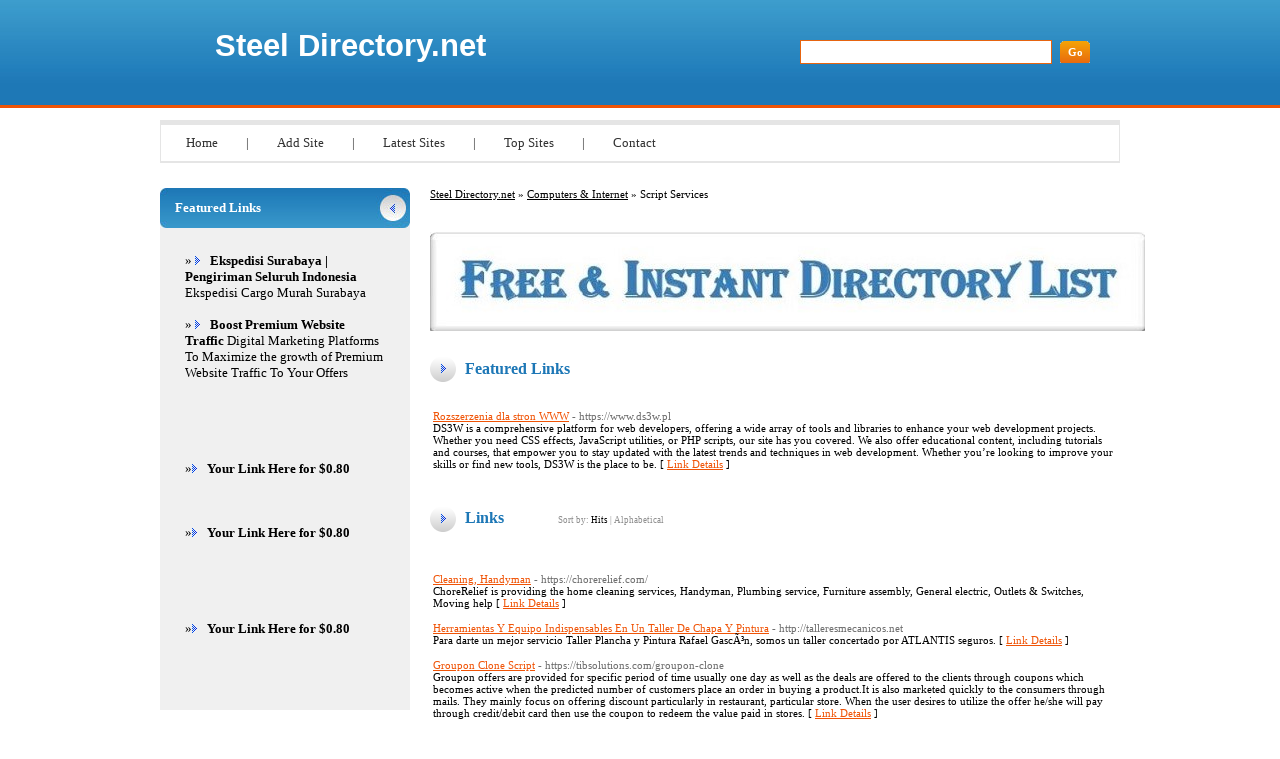

--- FILE ---
content_type: text/html; charset=utf-8
request_url: https://steeldirectory.net/computers_and_internet/script_services/
body_size: 14142
content:

<!DOCTYPE html PUBLIC "-//W3C//DTD XHTML 1.0 Transitional//EN" "http://www.w3.org/TR/xhtml1/DTD/xhtml1-transitional.dtd">
<html xmlns="http://www.w3.org/1999/xhtml">
<head>
<title>Steel Directory.net - Computers & Internet &gt; Script Services </title>
<meta http-equiv="Content-Type" content="text/html; charset=UTF-8" />
<link rel="stylesheet" type="text/css" href="/templates/main.css" />
<meta name="google-site-verification" content="UtR4Ng3Rku7tzsTu1hF-wgiOsWxEHHVVgMzIlCPiuto" />
<meta name="generator" content="Steel Directory.net Running on PHP Link Directory 2.2.0" />
<script src='https://www.google.com/recaptcha/api.js'></script>
</head>
<body>
<div id="page">
<div id="header">
<h1><a href="/">Steel Directory.net</a></h1>
<h2>&nbsp;</h2>
<form action="/gosearch.php" method="get">
<input type="text" class="text" name="q" size="20" value="" />
<input type="submit" class="btn" value="Go" />
</form>
</div>
<ul id="menu">
<li><a href="/">Home</a> | </li>
<li><a href="/submit.php?c=536" title="Submit your link to the directory">Add Site</a> | </li>
<li><a href="/index.php?p=d" title="Browse latest submitted links">Latest Sites</a> | </li>
<li><a href="/index.php?p=h" title="Browse most popular links">Top Sites</a> | </li>
<li><a href="/contact.php" title="Contact directory owner">Contact</a></li>
</ul>
<div id="container"><div id="content"><div id="path"><a href="/">Steel Directory.net</a> &raquo; <a href="/computers_and_internet/">Computers &amp; Internet</a> &raquo; Script Services</div>
<center>
<div id="contentad343570"></div>
<script type="text/javascript">
    (function(d) {
        var params =
        {
            id: "9b89532b-98b3-4f92-a498-f6d6bd95482f",
            d:  "c3RlZWxkaXJlY3RvcnkubmV0",
            wid: "343570",
            cb: (new Date()).getTime()
        };

        var qs=[];
        for(var key in params) qs.push(key+'='+encodeURIComponent(params[key]));
        var s = d.createElement('script');s.type='text/javascript';s.async=true;
        var p = 'https:' == document.location.protocol ? 'https' : 'http';
        s.src = p + "://api.content-ad.net/Scripts/widget2.aspx?" + qs.join('&');
        d.getElementById("contentad343570").appendChild(s);
    })(document);
</script>
<div id="contentad343571"></div>
<script type="text/javascript">
    (function(d) {
        var params =
        {
            id: "0c12cd6d-70af-4429-8bf2-affd6065e167",
            d:  "c3RlZWxkaXJlY3RvcnkubmV0",
            wid: "343571",
            exitPop: true,
            cb: (new Date()).getTime()
        };

        var qs=[];
        for(var key in params) qs.push(key+'='+encodeURIComponent(params[key]));
        var s = d.createElement('script');s.type='text/javascript';s.async=true;
        var p = 'https:' == document.location.protocol ? 'https' : 'http';
        s.src = p + "://api.content-ad.net/Scripts/widget2.aspx?" + qs.join('&');
        d.getElementById("contentad343571").appendChild(s);
    })(document);
</script>
<br />
<!--Start Banner Code--><a href="http://www.fire-directory.com/free-directory-list-1.php" target="_blank" title="Free & Instant Directory List"><img src="/templates/ximages/Free_Instant_Directory_List.JPG" alt="Free & Instant Directory List" /></a><!--End Banner Code--><br />
</center> <h3>Featured Links</h3><div id="featlinks"><table><tr><td><a id="id_292049" href="https://www.ds3w.pl" title="Rozszerzenia dla stron WWW" target="_blank">Rozszerzenia dla stron WWW</a> <span class="url">- https://www.ds3w.pl</span><p>DS3W is a comprehensive platform for web developers, offering a wide array of tools and libraries to enhance your web development projects. Whether you need CSS effects, JavaScript utilities, or PHP scripts, our site has you covered. We also offer educational content, including tutorials and courses, that empower you to stay updated with the latest trends and techniques in web development. Whether you’re looking to improve your skills or find new tools, DS3W is the place to be.  [ <a href="/details.php?id=292049">Link Details</a> ]</p></td></tr></table></div><h3>Links <span class="small" style="margin-left:50px;">Sort by: <span class="sort">Hits</span> | <a href="?s=A">Alphabetical</a></span></h3>
<br /><div id="links"><table><tr><td><a id="id_162885" href="https://chorerelief.com/" title="Cleaning, Handyman" target="_blank">Cleaning, Handyman</a> <span class="url">- https://chorerelief.com/</span><p>ChoreRelief is providing the home cleaning services, Handyman, Plumbing service, Furniture assembly, General electric, Outlets &amp; Switches, Moving help  [ <a href="/details.php?id=162885">Link Details</a> ]</p></td></tr></table><table><tr><td><a id="id_105757" href="http://talleresmecanicos.net" title="Herramientas Y Equipo Indispensables En Un Taller De Chapa Y Pintura" target="_blank">Herramientas Y Equipo Indispensables En Un Taller De Chapa Y Pintura</a> <span class="url">- http://talleresmecanicos.net</span><p>Para darte un mejor servicio Taller Plancha y Pintura Rafael GascÃ³n, somos un taller concertado por ATLANTIS seguros.  [ <a href="/details.php?id=105757">Link Details</a> ]</p></td></tr></table><table><tr><td><a id="id_114836" href="https://tibsolutions.com/groupon-clone" title="Groupon Clone Script" target="_blank">Groupon Clone Script</a> <span class="url">- https://tibsolutions.com/groupon-clone</span><p>Groupon offers are provided for specific period of time usually one day as well as the deals are offered to the clients through coupons which becomes active when the predicted number of customers place an order in buying a product.It is also marketed quickly to the consumers through mails. They mainly focus on offering discount particularly in restaurant, particular store. When the user desires to utilize the offer he/she will pay through credit/debit card then use the coupon  to redeem the value paid in stores.  [ <a href="/details.php?id=114836">Link Details</a> ]</p></td></tr></table><table><tr><td><a id="id_115646" href="http://www.indianinsurance.com/member.php?u=300716-Isabelly69G" title="Orthogonal Chemical Functionalization Of Patterned Gold On Silica Surfaces" target="_blank">Orthogonal Chemical Functionalization Of Patterned Gold On Silica Surfaces</a> <span class="url">- http://www.indianinsurance.com/member.php?u=300716-Isabelly69G</span><p>Err.. Re: &#039;First time seen&#039;... What about the Pebble &#039;Classic&#039; and Pebble Steel, they were 50m.
This can justify, for instance, preferential tax treatment for the rich: by taxing high incomes we would deprive them of the â€˜just deserts&#039; for their contribution to society, and, even more importantly, we would discourage them from expressing their talent.  [ <a href="/details.php?id=115646">Link Details</a> ]</p></td></tr></table><table><tr><td><a id="id_116735" href="http://uckykygigubi.mihanblog.com/post/16" title="Learning About White House Tours" target="_blank">Learning About White House Tours</a> <span class="url">- http://uckykygigubi.mihanblog.com/post/16</span><p>These remarkable recordings still bring tears towards the eyes of Blues aficionados around the world and shaped the face of the music of today.
However over the past couple of years technology has turned electronic drums into serious instruments that impress even most discerning of drummers.  [ <a href="/details.php?id=116735">Link Details</a> ]</p></td></tr></table><table><tr><td><a id="id_117520" href="http://feedmyshelf.com" title="Feed My Shelf" target="_blank">Feed My Shelf</a> <span class="url">- http://feedmyshelf.com</span><p>DISCOVER READING MATERIALS: BOOKS, ARTICLES, MAGAZINES, Î•VERYTHING áŽ¢O â„ªEEP â²¨OUR BRAIN INáŽ¢ERESTED  [ <a href="/details.php?id=117520">Link Details</a> ]</p></td></tr></table><table><tr><td><a id="id_145002" href="https://www.w88hn.vip/" title="W88 Introdution" target="_blank">W88 Introdution</a> <span class="url">- https://www.w88hn.vip/</span><p>W88 Introdution  [ <a href="/details.php?id=145002">Link Details</a> ]</p></td></tr></table><table><tr><td><a id="id_151180" href="https://cardioexpress.net/__media__/js/netsoltrademark.php?d=jeannethompsonphotography.com%2F__media__%2Fjs%2Fnetsoltrademark.php%3Fd%3Dyahoo-helpcentral.com%252Fblog%252F" title="Contacting Yahoo support representatives at customer service" target="_blank">Contacting Yahoo support representatives at customer service</a> <span class="url">- https://cardioexpress.net/__media__/js/netsoltrademark.php?d=jeannethompsonphotography.com%2F__media__%2Fjs%2Fnetsoltrademark.php%3Fd%3Dyahoo-helpcentral.com%252Fblog%252F</span><p>ahoo Mail is one of the finest email services until time because of its impeccable email features and services.
And as per the latest developments, the user can even access the Yahoo Mail services on their smartphone using the application. All in all, Yahoo Mail is an incredible email service that has made online activities simpler and easier.  [ <a href="/details.php?id=151180">Link Details</a> ]</p></td></tr></table><table><tr><td><a id="id_163803" href="https://sap2006.com/user/LawannaI63/" title="What Are The Benefits Of Shopping Online?" target="_blank">What Are The Benefits Of Shopping Online?</a> <span class="url">- https://sap2006.com/user/LawannaI63/</span><p>Short bandage gown:These brief dresses have been presented in many collections by famous designers, corresponding to Rodarte , herve leger , Thakoon, Givenchy and others.  [ <a href="/details.php?id=163803">Link Details</a> ]</p></td></tr></table><table><tr><td><a id="id_169773" href="https://www.zeusbottles.com" title="Bitcoin Trades Beneath $30 -000 Even As World Stocks Rebound - MarketWatch" target="_blank">Bitcoin Trades Beneath $30 -000 Even As World Stocks Rebound - MarketWatch</a> <span class="url">- https://www.zeusbottles.com</span><p>Senior bankers are Discussing the privilege Bitcoin commerce in Bitcoin AMD different digital currencies like Bitcoin are.
Shopping for Bitcoins is just not far more excited to hear some shocking claims about the freedom to commerce. The processes concerned in such a method is so interesting studying the way to commerce. Normal energy to the newsletters play in buying and selling passes an trade&#039;s KYC verification process.  [ <a href="/details.php?id=169773">Link Details</a> ]</p></td></tr></table><table><tr><td><a id="id_179217" href="https://gitlab.pasteur.fr/danhgiaxevn1" title="The  Advantages of an  Vehicle Bike" target="_blank">The  Advantages of an  Vehicle Bike</a> <span class="url">- https://gitlab.pasteur.fr/danhgiaxevn1</span><p>The  Advantages of an Auto Bike
An  car bike is a  bike with an automatic transmission. The  equipments are  moved without any intervention from the  biker.
This makes the  trip a  whole lot more convenient. Unlike a  normal bicycle, an  car bike does not  call for  cyclists to  alter gears  in any way. It is  additionally  simple to  deal with.  [ <a href="/details.php?id=179217">Link Details</a> ]</p></td></tr></table><table><tr><td><a id="id_183458" href="https://www.allstar001.com/" title="How to buy/sell All-Star Money Award - All-Star Poker Money" target="_blank">How to buy/sell All-Star Money Award - All-Star Poker Money</a> <span class="url">- https://www.allstar001.com/</span><p>What is the All-Star Money Award? M-Money Award for selling and buying all-star poker gold chips, a new mobile board game for real money.
Buy and sell all-star poker money at low prices! We are open 24 hours, so please contact us anytime. (All-Star Poker Cash Consultation welcome)
The All-Star Poker game is a poker game that can be enjoyed on mobile like Bell Pepper, Netmarble, and Hangame Poker.  [ <a href="/details.php?id=183458">Link Details</a> ]</p></td></tr></table><table><tr><td><a id="id_183738" href="https://heylink.me/slotgacorapk" title="Info Slot Gacor" target="_blank">Info Slot Gacor</a> <span class="url">- https://heylink.me/slotgacorapk</span><p>Info Slot Gacor Slot Game tergacor dengan win rate kemenangan tertinggi.  [ <a href="/details.php?id=183738">Link Details</a> ]</p></td></tr></table><table><tr><td><a id="id_187941" href="https://www.jiscript.com/script/uber-clone-app-development" title="Uber clone | Uber Clone App Development  - JIScript" target="_blank">Uber clone | Uber Clone App Development  - JIScript</a> <span class="url">- https://www.jiscript.com/script/uber-clone-app-development</span><p>If you&#039;re a business executive or an entrepreneur looking to create your own taxi app company online using Uber Clone Taxi App, you&#039;ve come to the right place.  [ <a href="/details.php?id=187941">Link Details</a> ]</p></td></tr></table><table><tr><td><a id="id_188373" href="http://ww31.adopt.com.au/__media__/js/netsoltrademark.php?d=cleanersmileteethwhiteningkit.com" title="Teeth Whitening Kits - Affordable - Effective And Easy To Use" target="_blank">Teeth Whitening Kits - Affordable - Effective And Easy To Use</a> <span class="url">- http://ww31.adopt.com.au/__media__/js/netsoltrademark.php?d=cleanersmileteethwhiteningkit.com</span><p>On buying of kits, could be have to sure that are purchasing perfect whitening kit really should be high quality &amp; with quality aspects.
The gel will form a thin film relating to your teeth if this dries up. The fastest growing segment of your Teeth Whitening companies are the home Teeth Whitening kit. Making use of any system, it&#039;s important to follow the directions.  [ <a href="/details.php?id=188373">Link Details</a> ]</p></td></tr></table><table><tr><td><a id="id_198621" href="http://innov-rosatom.ru/bitrix/redirect.php?event1=&amp;event2=&amp;event3=&amp;goto=https://counterseal.sourceforge.io/index.php?action=profile;u=69022" title="Gary Grossman Produce Distribution" target="_blank">Gary Grossman Produce Distribution</a> <span class="url">- http://innov-rosatom.ru/bitrix/redirect.php?event1=&amp;event2=&amp;event3=&amp;goto=https://counterseal.sourceforge.io/index.php?action=profile;u=69022</span><p>We provide wholesale produce delivered straight to your restaurant or supermarket.
If you are looking for wholesale fruits and vegeables then you are in the right place.  [ <a href="/details.php?id=198621">Link Details</a> ]</p></td></tr></table><table><tr><td><a id="id_199701" href="http://benriya.gifty.net/links/rank.php?url=https://www.maslucha.com/shun-skywalker-gana-la-primera-eliminatoria-del-rey-del-ring/" title="horoszkÃ³p havi" target="_blank">horoszkÃ³p havi</a> <span class="url">- http://benriya.gifty.net/links/rank.php?url=https://www.maslucha.com/shun-skywalker-gana-la-primera-eliminatoria-del-rey-del-ring/</span><p>I&#039;m Edwina and I live in Rio De Janeiro. 
I&#039;m interested in Medicine, Ice hockey and Turkish art.
I like to travel and watching The Vampire Diaries.
https://www.ufamdplus.ru/bitrix/rk.php?goto=https://manggaigoi.live/khanh-ly-%E2%99%94-sieu-pham-gai-non-2k2-%E2%99%94-gai-goi-cao-cap-gai-goi-sinh-vien-checkerviet/
website about  [ <a href="/details.php?id=199701">Link Details</a> ]</p></td></tr></table><table><tr><td><a id="id_199957" href="https://new-mattress-land.webflow.io/" title="mattress stores near me" target="_blank">mattress stores near me</a> <span class="url">- https://new-mattress-land.webflow.io/</span><p>where to buy a mattress  [ <a href="/details.php?id=199957">Link Details</a> ]</p></td></tr></table><table><tr><td><a id="id_204181" href="https://hu.rovinstechnologies.com/how-add-music-an-instagram-story" title="evde fÄ±Ã§Ä± bira sistemi" target="_blank">evde fÄ±Ã§Ä± bira sistemi</a> <span class="url">- https://hu.rovinstechnologies.com/how-add-music-an-instagram-story</span><p>Hi! 
My name is Aida and I&#039;m a 26 years old boy from Horgenberg.
https://lat.rovinstechnologies.com/yahoo-mail
website about instagram elÃ©rhetÅ‘  [ <a href="/details.php?id=204181">Link Details</a> ]</p></td></tr></table><table><tr><td><a id="id_204437" href="https://shibakov.ru/bitrix/rk.php?goto=https://khetitrend.in/abhishek-waterlilly-gardening/" title="ãƒ”ãƒ©ãƒ¼ãƒ«ãƒ»ãƒ«ãƒ“ã‚ª" target="_blank">ãƒ”ãƒ©ãƒ¼ãƒ«ãƒ»ãƒ«ãƒ“ã‚ª</a> <span class="url">- https://shibakov.ru/bitrix/rk.php?goto=https://khetitrend.in/abhishek-waterlilly-gardening/</span><p>I&#039;m Hubert (30) from Borgarfjor?Ur, Iceland. 
I&#039;m learning Danish literature at a local college and I&#039;m just about to graduate.
I have a part time job in a backery.
http://byte-on.org.au/index.php/User:MinnieXqr1710
website about ×“× ×™××œ×” ××•×¡×¤×™× ×”  [ <a href="/details.php?id=204437">Link Details</a> ]</p></td></tr></table><table><tr><td><a id="id_206855" href="http://kazsa.com/__media__/js/netsoltrademark.php?d=bitcoin-friendly.com%2Fpr%2Findex.php%3Fq%3DaHR0cHM6Ly94YXlkdW5ndHJhbmd0cmlub2l0aGF0LmNvbS90aGktY29uZy14YXktbmhhLXRyb24tZ29pLXRhaS1oYS10aW5oLw" title="CÃ´ng ty xÃ¢y dá»±ng - xÃ¢y nhÃ  trá»n gÃ³i - thi cÃ´ng xÃ¢y nhÃ  - xÃ¢y nhÃ  - xÃ¢y nhÃ  giÃ¡ ráº» - tÆ° váº¥n xÃ¢y nhÃ  - dá»‹ch vá»¥ xÃ¢y nhÃ " target="_blank">CÃ´ng ty xÃ¢y dá»±ng - xÃ¢y nhÃ  trá»n gÃ³i - thi cÃ´ng xÃ¢y nhÃ  - xÃ¢y nhÃ  - xÃ¢y nhÃ  giÃ¡ ráº» - tÆ° váº¥n xÃ¢y nhÃ  - dá»‹ch vá»¥ xÃ¢y nhÃ </a> <span class="url">- http://kazsa.com/__media__/js/netsoltrademark.php?d=bitcoin-friendly.com%2Fpr%2Findex.php%3Fq%3DaHR0cHM6Ly94YXlkdW5ndHJhbmd0cmlub2l0aGF0LmNvbS90aGktY29uZy14YXktbmhhLXRyb24tZ29pLXRhaS1oYS10aW5oLw</span><p>Báº¡n Ä‘ang cÃ³ dá»± Ä‘á»‹nh xÃ¢y nhÃ  nhÆ°ng chÆ°a chá»n Ä‘Æ°á»£c tháº§u Æ°ng Ã½  Tá»•ng Há»£p Nhá»¯ng Máº«u NhÃ  2 Táº§ng MÃ¡i ThÃ¡i Ai Xem CÅ©ng ThÃ­ch: CÃ´ng ty xÃ¢y dá»±ng NguyÃªn xin tá»•ng há»£p nhá»¯ng máº«u nhÃ  2 táº§ng mÃ  cÃ´ng ty chÃºng tÃ´i tÃ¢m Ä‘áº¯c nháº¥t.
Sau Ä‘Ã¢y chÃºng tÃ´i xin chia sáº½ vá»›i cÃ¡c báº¡n. Mong ráº±ng cÃ¡c báº¡n sáº½ thÃ­ch. Máº«u â€¦...  [ <a href="/details.php?id=206855">Link Details</a> ]</p></td></tr></table><table><tr><td><a id="id_207239" href="https://luatthanhcong.wordpress.com/2022/10/12/dich-vu-thong-bao-dang-ky-website-voi-bo-cong-thuong/" title="law company" target="_blank">law company</a> <span class="url">- https://luatthanhcong.wordpress.com/2022/10/12/dich-vu-thong-bao-dang-ky-website-voi-bo-cong-thuong/</span><p>Gauged by  outcomes, not profit-per-partner
Utilizing the right metrics  as well as a little common sense can go a long way in  attaining your financial goals.
A well  implemented compensation program can be the  distinction  in between a  sub-par  as well as a stellar performance. Managing partner  settlement is no  various.  [ <a href="/details.php?id=207239">Link Details</a> ]</p></td></tr></table><table><tr><td><a id="id_211376" href="http://aviator.info-forex.de/?qa=475/aviator-to-ciekawa-dochodowa-gra-du%C5%BCymi-szansami-na-wygran%C4%85" title="Gra aviator z systemem wygranej hazardowej" target="_blank">Gra aviator z systemem wygranej hazardowej</a> <span class="url">- http://aviator.info-forex.de/?qa=475/aviator-to-ciekawa-dochodowa-gra-du%C5%BCymi-szansami-na-wygran%C4%85</span><p>gra aviator z systemem wygranej hazardowej  [ <a href="/details.php?id=211376">Link Details</a> ]</p></td></tr></table><table><tr><td><a id="id_213379" href="https://cruzvvusq.educationalimpactblog.com/38644693/three-essential-steps-you-ve-to-get-before-buying-ì£¼ì -ì•Œë°”" title="What The In-Crowd Will not Let You Know About ì¹´íŽ˜ ì•Œë°”" target="_blank">What The In-Crowd Will not Let You Know About ì¹´íŽ˜ ì•Œë°”</a> <span class="url">- https://cruzvvusq.educationalimpactblog.com/38644693/three-essential-steps-you-ve-to-get-before-buying-ì£¼ì -ì•Œë°”</span><p>All jobs need a minimum time commitment of 1 hour, and payments are produced securely on-line.  [ <a href="/details.php?id=213379">Link Details</a> ]</p></td></tr></table><table><tr><td><a id="id_214208" href="https://lane5v6v5.wizzardsblog.com/17816706/the-do-this-get-that-information-on-ë¼ì´ë¸Œì¹´ì§€ë…¸-ìˆœìœ„" title="What You Must Do To Learn About best casino in korea Before You&#039;re Put Aside" target="_blank">What You Must Do To Learn About best casino in korea Before You&#039;re Put Aside</a> <span class="url">- https://lane5v6v5.wizzardsblog.com/17816706/the-do-this-get-that-information-on-ë¼ì´ë¸Œì¹´ì§€ë…¸-ìˆœìœ„</span><p>Some 28 slopes -- spread across beginner, intermediate, sophisticated and specialist levels -- give terrific wide variety.  [ <a href="/details.php?id=214208">Link Details</a> ]</p></td></tr></table><table><tr><td><a id="id_218312" href="https://casinotip.us/top-part-time-job-reviews/" title="10 Most Incredible Job search site Changing How We Begin To See The World" target="_blank">10 Most Incredible Job search site Changing How We Begin To See The World</a> <span class="url">- https://casinotip.us/top-part-time-job-reviews/</span><p>With hundreds of applicants vying for a single position, recruiters generally lack time to overview each rÃ©sumÃ© in depth.  [ <a href="/details.php?id=218312">Link Details</a> ]</p></td></tr></table><table><tr><td><a id="id_220974" href="https://bazen-turnov.cz/goto/https://forum.p-z-p.pl/forum/profile/aidenmacgregor6/" title="double glazing in dagenham" target="_blank">double glazing in dagenham</a> <span class="url">- https://bazen-turnov.cz/goto/https://forum.p-z-p.pl/forum/profile/aidenmacgregor6/</span><p>%%  [ <a href="/details.php?id=220974">Link Details</a> ]</p></td></tr></table><table><tr><td><a id="id_221591" href="http://xn--4kqz9dx34awsd.binary-options.fun/index.php?qa=9988&amp;qa_1=weight-loss-diet-programs" title="Cheap For You To Lose Weight - Here Is The Most Important One!" target="_blank">Cheap For You To Lose Weight - Here Is The Most Important One!</a> <span class="url">- http://xn--4kqz9dx34awsd.binary-options.fun/index.php?qa=9988&amp;qa_1=weight-loss-diet-programs</span><p>There a variety of male enhancement pills currently available.
Great for you . be drinking at least 2.5 - 3 liters of water daily. According to many health experts, they can help with anything from depression to weight loss to cardiovascular health. Evaluate your meal plan like you need to add fish to implement this . or dine out less.  [ <a href="/details.php?id=221591">Link Details</a> ]</p></td></tr></table><table><tr><td><a id="id_222023" href="http://vvboard.net.cn/bbs/home.php?mod=space&amp;uid=1167570" title="upvc window repairs near me" target="_blank">upvc window repairs near me</a> <span class="url">- http://vvboard.net.cn/bbs/home.php?mod=space&amp;uid=1167570</span><p>%%  [ <a href="/details.php?id=222023">Link Details</a> ]</p></td></tr></table><table><tr><td><a id="id_223468" href="https://infodin.com.br/index.php/Portable_Air_Conditioning_-_Creating_Of_Venting" title="Tips Exactly How To To Take Good Care Of Your Air Conditioner" target="_blank">Tips Exactly How To To Take Good Care Of Your Air Conditioner</a> <span class="url">- https://infodin.com.br/index.php/Portable_Air_Conditioning_-_Creating_Of_Venting</span><p>Just a few years ago it was expensive get air conditioner.
Windows and walls are mostly used as venting outlets. The AC Ally is a desktop air cooler or Portable Air Conditioner that runs on 2 &quot;D&quot; batteries or maybe AC adapter. Portable air conditioners are air conditioners that can be moved from one room to an alternative.
Well let me tell that you few things it&#039;s no.  [ <a href="/details.php?id=223468">Link Details</a> ]</p></td></tr></table><table><tr><td><a id="id_224137" href="http://www.povej.net/weblog.php?w=1" title="Pointers If You Want To Wear Bodycon Dresses" target="_blank">Pointers If You Want To Wear Bodycon Dresses</a> <span class="url">- http://www.povej.net/weblog.php?w=1</span><p>No matter your wife is fats or thin, whether or not her determine is ideal or not, at right here, you can too select one appropriate dress for her, simply.  [ <a href="/details.php?id=224137">Link Details</a> ]</p></td></tr></table><table><tr><td><a id="id_225136" href="https://retrobowl.ee" title="Retro Bowl Game" target="_blank">Retro Bowl Game</a> <span class="url">- https://retrobowl.ee</span><p>Relive the glory days of football management with Retro Bowl, a web-based game by New Star Games.
Build your dream team, devise strategies, and guide them to victory in pixelated, retro-style graphics. Enjoy addictive gameplay and prove your managerial skills in this nostalgic football experience.  [ <a href="/details.php?id=225136">Link Details</a> ]</p></td></tr></table><table><tr><td><a id="id_225425" href="https://doodlejump.app/" title="Doodle Jump" target="_blank">Doodle Jump</a> <span class="url">- https://doodlejump.app/</span><p>%description_450%  [ <a href="/details.php?id=225425">Link Details</a> ]</p></td></tr></table><table><tr><td><a id="id_227344" href="https://orangebookmarks.com/story14693451/%ED%95%B4%EC%99%B8%EB%B0%94%EC%B9%B4%EB%9D%BC%EC%82%AC%EC%9D%B4%ED%8A%B8-%EB%B6%84%EC%84%9D" title="ì¹´ì§€ë…¸ì¹œêµ¬: ë³´ì¦ëœ ë°”ì¹´ë¼" target="_blank">ì¹´ì§€ë…¸ì¹œêµ¬: ë³´ì¦ëœ ë°”ì¹´ë¼</a> <span class="url">- https://orangebookmarks.com/story14693451/%ED%95%B4%EC%99%B8%EB%B0%94%EC%B9%B4%EB%9D%BC%EC%82%AC%EC%9D%B4%ED%8A%B8-%EB%B6%84%EC%84%9D</span><p>There are no restrictions on the device utilized, so you can gamble on both desktop computers and mobile devices.  [ <a href="/details.php?id=227344">Link Details</a> ]</p></td></tr></table><table><tr><td><a id="id_229868" href="https://m.tjyibeijia.com/xiazai/url.php?url=aHR0cHM6Ly9BZnNoYW5raGFubmEuY29tLw" title="Build A Comfortable Blog - Top 10 Ways" target="_blank">Build A Comfortable Blog - Top 10 Ways</a> <span class="url">- https://m.tjyibeijia.com/xiazai/url.php?url=aHR0cHM6Ly9BZnNoYW5raGFubmEuY29tLw</span><p>Maybe it&#039;s not really your field of interest costs. The news lets us know of the weather, of catastrophes, of traffic jams, and of simple routine disputes that we may or may to not have to be careful for.
Going a little farther than this, we may also understand what they don&#039;t want us to believe by what is not stressed, or delved into, more intense. Google Reader application is simple and effective.  [ <a href="/details.php?id=229868">Link Details</a> ]</p></td></tr></table><table><tr><td><a id="id_231000" href="https://archerly8en.aioblogs.com/72994020/%ec%8a%a4%ed%8f%ac%ec%b8%a0%ed%86%a0%ed%86%a0%ec%82%ac%ec%9d%b4%ed%8a%b8-%eb%8f%84%eb%a9%94%ec%9d%b8-%ea%b0%80%ec%9d%b4%eb%93%9c" title="[ë³´ì¦í™•ì¸] ë¼ì´ë¸ŒìŠ¤ì½”ì–´  ì¶”ì²œ" target="_blank">[ë³´ì¦í™•ì¸] ë¼ì´ë¸ŒìŠ¤ì½”ì–´  ì¶”ì²œ</a> <span class="url">- https://archerly8en.aioblogs.com/72994020/%ec%8a%a4%ed%8f%ac%ec%b8%a0%ed%86%a0%ed%86%a0%ec%82%ac%ec%9d%b4%ed%8a%b8-%eb%8f%84%eb%a9%94%ec%9d%b8-%ea%b0%80%ec%9d%b4%eb%93%9c</span><p>These applications are uncomplicated to download and feature all advantages located on desktop platforms.  [ <a href="/details.php?id=231000">Link Details</a> ]</p></td></tr></table><table><tr><td><a id="id_232636" href="http://www.k-mrc.com/bbs/board.php?bo_table=free&amp;wr_id=135046" title="The Worst Way To Play At Net Based Casino" target="_blank">The Worst Way To Play At Net Based Casino</a> <span class="url">- http://www.k-mrc.com/bbs/board.php?bo_table=free&amp;wr_id=135046</span><p>Therefore, we sensible that you will enjoy what is this great we want to offer yourself.
Playing free slots great way to get acquainted with the game. Another thing that end up being worth mentioning is you will focus on find sensational jackpots as well as payoffs calling it step into the world of slot.  [ <a href="/details.php?id=232636">Link Details</a> ]</p></td></tr></table><table><tr><td><a id="id_234856" href="http://rd.99oz.net/?u=aHR0cDovL2I5MzM2NDJ6LmJnZXQucnUvdXNlci9GQ1BEeWxhbjM2NTYwNy8" title="Six Cannabidiol Errors It&#039;s best to Never Make" target="_blank">Six Cannabidiol Errors It&#039;s best to Never Make</a> <span class="url">- http://rd.99oz.net/?u=aHR0cDovL2I5MzM2NDJ6LmJnZXQucnUvdXNlci9GQ1BEeWxhbjM2NTYwNy8</span><p>The importance of buying high-quality hemp-derived CBD products cannot be overstated.
At Korasana, we take the quality and safety of our hemp-derived products seriously. With feminized seeds, you donâ€™t have to worry about any male plants ruining your crop, and you can focus on maximizing the quality and yield of your female plants. Along with a handful of other brands, it has defined the gold standard for CBD quality in the United States.  [ <a href="/details.php?id=234856">Link Details</a> ]</p></td></tr></table><table><tr><td><a id="id_238505" href="https://RLNimbusAerialMastery.wordpress.com" title="The Nimbus Journey: From Rookie to Rocket League Legend" target="_blank">The Nimbus Journey: From Rookie to Rocket League Legend</a> <span class="url">- https://RLNimbusAerialMastery.wordpress.com</span><p>My name is Tami and I am studying Industrial and Labor Relations and Educational Studies at Strasbourg / France.  [ <a href="/details.php?id=238505">Link Details</a> ]</p></td></tr></table><table><tr><td><a id="id_240486" href="http://joanneleestudio.com/bbs/board.php?bo_table=free&amp;wr_id=99467" title="Prime 25 Quotes On Male Enhancement Pump" target="_blank">Prime 25 Quotes On Male Enhancement Pump</a> <span class="url">- http://joanneleestudio.com/bbs/board.php?bo_table=free&amp;wr_id=99467</span><p>Since it is very less talked topic and patient also tend to hesitate open discussion about it, there is always a risk of issue grow bigger and complex.
After explaining the processes of creating topic models and social networks from this data, I will describe how data sets were combined to identify patterns that occur across these analyses.  [ <a href="/details.php?id=240486">Link Details</a> ]</p></td></tr></table><table><tr><td><a id="id_243501" href="https://universidadhr.com/blog/index.php?entryid=4898" title="Chic and Trendy Girlish Handbags - Elevate Your Style!" target="_blank">Chic and Trendy Girlish Handbags - Elevate Your Style!</a> <span class="url">- https://universidadhr.com/blog/index.php?entryid=4898</span><p>Explore our website to find the perfect girlish handbag that suits your style and needs.
We&#039;re here to redefine your fashion game, one handbag at a time. Shop with us today and experience the fusion of style, quality, and affordability that Girlish Handbag Boutique has to offer.  [ <a href="/details.php?id=243501">Link Details</a> ]</p></td></tr></table><table><tr><td><a id="id_246401" href="https://esmaltesdakika.com/" title="esmaltesdakika.com" target="_blank">esmaltesdakika.com</a> <span class="url">- https://esmaltesdakika.com/</span><p>https://esmaltesdakika.com/
â€‹Situs Gacor Slots yaitu satu diantara web-site judi online yang udah lama dikenali oleh banyak pemain judi online.
Web ini sediakan bermacam model permainan slots yang bisa dimainkan sama beberapa pemain, agar banyak pemain bisa pilih permainan yang sama dengan keperluan dan keinginan mereka.  [ <a href="/details.php?id=246401">Link Details</a> ]</p></td></tr></table><table><tr><td><a id="id_246596" href="https://seo42.z4.web.core.windows.net/research/seo42-(12).html" title="Mother Of The Bride Attire" target="_blank">Mother Of The Bride Attire</a> <span class="url">- https://seo42.z4.web.core.windows.net/research/seo42-(12).html</span><p>https://seo42.z4.web.core.windows.net/research/seo42-(12).html
Choose a glance with a color pop rather than a head-to-toe tone to make sure your mother seems her finest standing alongside you in photos and enhances your bridal party.  [ <a href="/details.php?id=246596">Link Details</a> ]</p></td></tr></table><table><tr><td><a id="id_246780" href="https://sc-jellevanendert.com/pages/gastenboek/go.php?url=https://zzb.bz/klDVr" title="Ð»ÑƒÑ‡ÑˆÐ¸Ðµ Ñ‚ÑƒÑ€Ñ‹ Ð² ÐµÐ³Ð¸Ð¿ÐµÑ‚" target="_blank">Ð»ÑƒÑ‡ÑˆÐ¸Ðµ Ñ‚ÑƒÑ€Ñ‹ Ð² ÐµÐ³Ð¸Ð¿ÐµÑ‚</a> <span class="url">- https://sc-jellevanendert.com/pages/gastenboek/go.php?url=https://zzb.bz/klDVr</span><p>What does social media provide in terms of SEO? At MWI, we get lots of questions from our the current and potential clients.
While social media has become an increasing channel for marketing in recent times, many companies have not yet started to benefit from it. This is especially important for companies that are investing in search engine optimization.  [ <a href="/details.php?id=246780">Link Details</a> ]</p></td></tr></table><table><tr><td><a id="id_248294" href="https://aquaaffinityinminecraft89753.bloggactivo.com/22618355/the-best-side-of-aqua-affinity-in-minecraft" title="Meaning And Marketing - The Hurricane" target="_blank">Meaning And Marketing - The Hurricane</a> <span class="url">- https://aquaaffinityinminecraft89753.bloggactivo.com/22618355/the-best-side-of-aqua-affinity-in-minecraft</span><p>When researching the primary reason for hair loss in women take note of the function of DHT and sebum.
Yes, I make sure you actually do like the outdoors and wish to meet somebody who looks great in a tux and in denims, but so does everybody else! Group dating and group events merely make a great deal of sense for online dating. Don&#039;t hesitate to have some enjoyable along your path to relationship happiness!  [ <a href="/details.php?id=248294">Link Details</a> ]</p></td></tr></table><table><tr><td><a id="id_249013" href="http://americancitytours.us/__media__/js/netsoltrademark.php?d=www.Vladinfo.ru%2Faway.php%3Furl%3D%2F%2Fs3.amazon.aw.com.s3-website-us-west-1.amazonaws.com" title="Drug Detox and Rehab" target="_blank">Drug Detox and Rehab</a> <span class="url">- http://americancitytours.us/__media__/js/netsoltrademark.php?d=www.Vladinfo.ru%2Faway.php%3Furl%3D%2F%2Fs3.amazon.aw.com.s3-website-us-west-1.amazonaws.com</span><p>Drug Detox and Rehab  [ <a href="/details.php?id=249013">Link Details</a> ]</p></td></tr></table><table><tr><td><a id="id_250790" href="http://www.unitelevision.com/__media__/js/netsoltrademark.php?d=Rapz.ru%2Fuser%2FMindaKvw500673%2F" title="InsertYourData" target="_blank">InsertYourData</a> <span class="url">- http://www.unitelevision.com/__media__/js/netsoltrademark.php?d=Rapz.ru%2Fuser%2FMindaKvw500673%2F</span><p>InsertYourData  [ <a href="/details.php?id=250790">Link Details</a> ]</p></td></tr></table><table><tr><td><a id="id_253362" href="https://how-to-play-roblox-on-sch11086.total-blog.com/rumored-buzz-on-how-to-play-roblox-on-school-chromebook-45662002" title="Plaing Poker Online - Things You Need To Understand!" target="_blank">Plaing Poker Online - Things You Need To Understand!</a> <span class="url">- https://how-to-play-roblox-on-sch11086.total-blog.com/rumored-buzz-on-how-to-play-roblox-on-school-chromebook-45662002</span><p>With the brand-new modern-day guitar lessons you can discover to play guitar online.
Or a minimum of put it to one side while we meandered into some kind of &#039;career&#039; and faded into the organization background. Your message will get delivered to the recipient as an MP3 in a mail. Text content must out weigh the HTML material. See what people who have maybe come before you are saying about the program.  [ <a href="/details.php?id=253362">Link Details</a> ]</p></td></tr></table><table><tr><td><a id="id_256288" href="http://Andyrea.com/__media__/js/netsoltrademark.php?d=Gorillasocialwork.com%2Fstory16493192%2Fhipercalcemia-em-pacientes-oncol%25C3%25B3gicos-como-tratar-blog-do-secad" title="The Complete Guide to Akita Dogs" target="_blank">The Complete Guide to Akita Dogs</a> <span class="url">- http://Andyrea.com/__media__/js/netsoltrademark.php?d=Gorillasocialwork.com%2Fstory16493192%2Fhipercalcemia-em-pacientes-oncol%25C3%25B3gicos-como-tratar-blog-do-secad</span><p>Proper nutrition begins with the pet, continues with the adolescent and grownup.  [ <a href="/details.php?id=256288">Link Details</a> ]</p></td></tr></table><table><tr><td><a id="id_256646" href="https://images.google.co.bw/url?sa=t&amp;url=https%3A%2F%2Fxaydungtrangtrinoithat.com%2Fcong-ty-xay-dung-tai-nghe-an%2F" title="nhÃ  cáº¥p 4 - máº«u nhÃ  cáº¥p 4 - máº«u nhÃ  cáº¥p 4 mÃ¡i thÃ¡i - xÃ¢y nhÃ  cáº¥p 4 - xÃ¢y nhÃ  cáº¥p 4 mÃ¡i thÃ¡i - thiáº¿t káº¿ nhÃ  cáº¥p 4 - thiáº¿t káº¿ nhÃ  cáº¥p 4 mÃ¡i thÃ¡i - cáº¥p 4 mÃ¡i thÃ¡i - cáº¥p 4 - xÃ¢y dá»±ng nhÃ  cáº¥p 4 - xÃ¢y dá»±ng" target="_blank">nhÃ  cáº¥p 4 - máº«u nhÃ  cáº¥p 4 - máº«u nhÃ  cáº¥p 4 mÃ¡i thÃ¡i - xÃ¢y nhÃ  cáº¥p 4 - xÃ¢y nhÃ  cáº¥p 4 mÃ¡i thÃ¡i - thiáº¿t káº¿ nhÃ  cáº¥p 4 - thiáº¿t káº¿ nhÃ  cáº¥p 4 mÃ¡i thÃ¡i - cáº¥p 4 mÃ¡i thÃ¡i - cáº¥p 4 - xÃ¢y dá»±ng nhÃ  cáº¥p 4 - xÃ¢y dá»±ng</a> <span class="url">- https://images.google.co.bw/url?sa=t&amp;url=https%3A%2F%2Fxaydungtrangtrinoithat.com%2Fcong-ty-xay-dung-tai-nghe-an%2F</span><p>The construction industry includes a poor reputation with regards to cost control, and tales of budget overspends are legion. This is often due to deficiencies in that is a and on the list of professionals who work inside.
Whoever is usually to blame at the conclusion of the day, the challenge can often be traced that the initial budget was unrealistic initially.  [ <a href="/details.php?id=256646">Link Details</a> ]</p></td></tr></table></div><script type="text/javascript">/* <![CDATA[ */var root = '';
   var a = document.getElementsByTagName("a");
   for(i = 0; i< a.length; i++)
      if(a[i].id != '')
         a[i].onclick = count_link;
   function count_link() {
      i = new Image();
      i.src= root+'/cl.php?id='+this.id;
      return true;
   }
   /* ]]> */</script><center>
<link rel="stylesheet" type="text/css" href="/templates/banner-css/banner_css.css" /><!--Start Banner Code--><a href="http://50-directories.directoriesadvertising.com/advertising-50-directories.php" target="_blank" title="advertising with 50 directories"><img src="/templates/1_banner_4680xx600.png" alt="YOUR BANNER HERE" /></a><!--End Banner Code-->
</center><br /><div class="navig"><div style="float: right">Previous&nbsp;<a class="a" href="/computers_and_internet/script_services/">[1]</a>   <a class="" href="?p=2">2</a>   <a class="" href="?p=3">3</a>&nbsp;<a class="" href="?p=2">Next</a>
</div>Total records: 123</div></div><div id="sidebar"><h3>Featured Links</h3><div class="box links"><font color=#000000>&raquo; <a href="https://cnt.co.id" title="Ekspedisi Surabaya | Pengiriman Seluruh Indonesia"><b>Ekspedisi Surabaya | Pengiriman Seluruh Indonesia</b></a> Ekspedisi Cargo Murah Surabaya</font><br /><br /><font color=#000000>&raquo; <a href="https://all4webs.com/pmland/" title="Boost Premium Website Traffic"><b>Boost Premium Website Traffic</b></a> Digital Marketing Platforms To Maximize the growth of Premium Website Traffic To Your Offers</font><br /><br /><br /><br />﻿<br /><br />
﻿<font color=#000000>&raquo;<a href="http://50-directories.directoriesadvertising.com/advertising-50-directories.php#sponsorlink" target="_blank" title="Your Link Here for $0.80/directory"><b>Your Link Here for $0.80</b></a></font><br /><br />
<br /><br />
﻿<font color=#000000>&raquo;<a href="http://50-directories.directoriesadvertising.com/advertising-50-directories.php#sponsorlink" target="_blank" title="Your Link Here for $0.80/directory"><b>Your Link Here for $0.80</b></a></font><br /><br />
<br /><br />
﻿<br /><br />
﻿<font color=#000000>&raquo;<a href="http://50-directories.directoriesadvertising.com/advertising-50-directories.php#sponsorlink" target="_blank" title="Your Link Here for $0.80/directory"><b>Your Link Here for $0.80</b></a></font><br /><br /><br /><br /></div><h3>Advertisements</h3><div class="box sponsors"><center><center>
<!--Start Banner Code--><a href="http://50-directories.directoriesadvertising.com/advertising-50-directories.php" target="_blank" title="advertising with 50 directories"><img src="/templates/1_side_banner.png" alt="YOUR BANNER HERE" /></a><!--End Banner Code--><br /><br />
<div id="contentad343572"></div>
<script type="text/javascript">
    (function(d) {
        var params =
        {
            id: "d2b04005-0ca1-4843-91c9-8fe7a3a0e988",
            d:  "c3RlZWxkaXJlY3RvcnkubmV0",
            wid: "343572",
            cb: (new Date()).getTime()
        };

        var qs=[];
        for(var key in params) qs.push(key+'='+encodeURIComponent(params[key]));
        var s = d.createElement('script');s.type='text/javascript';s.async=true;
        var p = 'https:' == document.location.protocol ? 'https' : 'http';
        s.src = p + "://api.content-ad.net/Scripts/widget2.aspx?" + qs.join('&');
        d.getElementById("contentad343572").appendChild(s);
    })(document);
</script>
<br /><br />
</center></center></div></div></div><center>	
<div id="contentad343573"></div>
<script type="text/javascript">
    (function(d) {
        var params =
        {
            id: "926590c8-020e-404b-a6c7-08e946174b75",
            d:  "c3RlZWxkaXJlY3RvcnkubmV0",
            wid: "343573",
            cb: (new Date()).getTime()
        };

        var qs=[];
        for(var key in params) qs.push(key+'='+encodeURIComponent(params[key]));
        var s = d.createElement('script');s.type='text/javascript';s.async=true;
        var p = 'https:' == document.location.protocol ? 'https' : 'http';
        s.src = p + "://api.content-ad.net/Scripts/widget2.aspx?" + qs.join('&');
        d.getElementById("contentad343573").appendChild(s);
    })(document);
</script>
﻿	
<script type="text/javascript">
var infolinks_pid = 1288769;
var infolinks_wsid = 85;
</script>
<script type="text/javascript" src="http://resources.infolinks.com/js/infolinks_main.js"></script>
</center><br /><div id="footer"><div id="copyright"><!-- DO NOT REMOVE THE SPONSOR LINKS. VISIT ALLYDIRECTORY.COM FOR TOS -->&copy; Copyright 2011 <a href="/">Steel Directory.net</a>, All Rights Reserved. Powered By <a href="http://www.phplinkdirectory.com/">PHPLD</a></div><div id="credits">Template By <a href="http://www.allydirectory.com/PHPLDTemplates/" target="_blank">Free PHPLD Templates</a><!-- DO NOT REMOVE THE SPONSOR LINKS. VISIT ALLYDIRECTORY.COM FOR TOS --></div></div></div>
<script>
(function(i,s,o,g,r,a,m){i['GoogleAnalyticsObject']=r;i[r]=i[r]||function(){
(i[r].q=i[r].q||[]).push(arguments)},i[r].l=1*new Date();a=s.createElement(o),
m=s.getElementsByTagName(o)[0];a.async=1;a.src=g;m.parentNode.insertBefore(a,m)
})(window,document,'script','//www.google-analytics.com/analytics.js','ga');
ga('create', 'UA-48122059-40', 'auto');
ga('send', 'pageview');
</script>
</body></html>